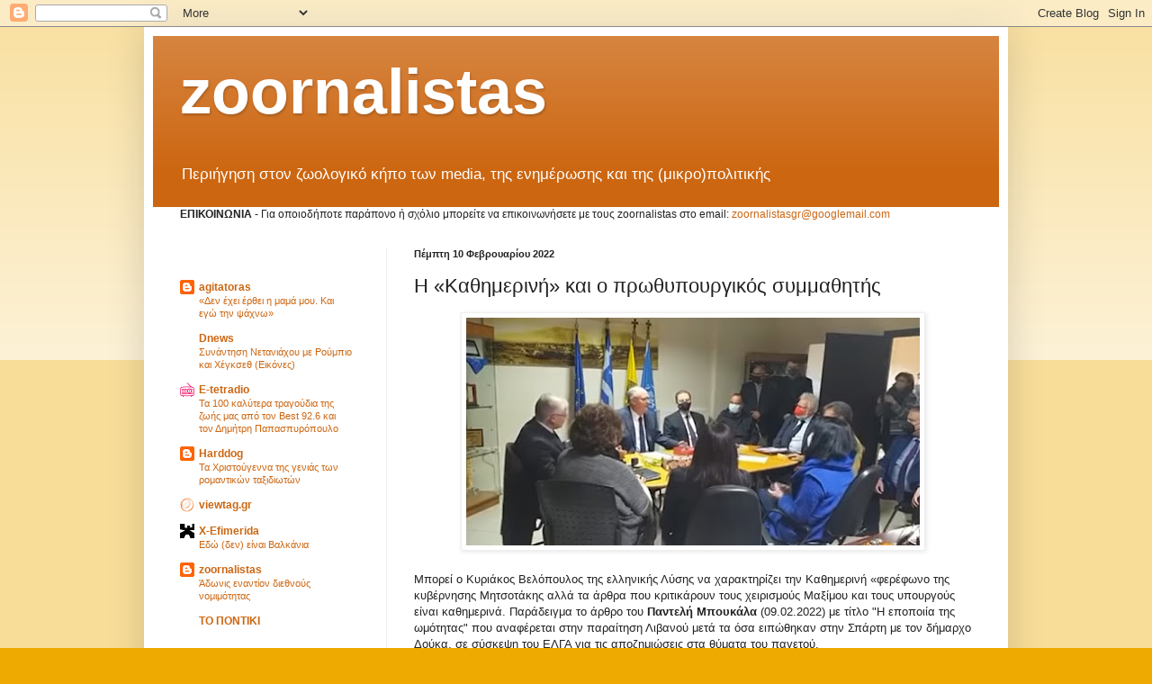

--- FILE ---
content_type: text/html; charset=utf-8
request_url: https://www.google.com/recaptcha/api2/aframe
body_size: 264
content:
<!DOCTYPE HTML><html><head><meta http-equiv="content-type" content="text/html; charset=UTF-8"></head><body><script nonce="9giCeoWxtpW-cTSpH46rkg">/** Anti-fraud and anti-abuse applications only. See google.com/recaptcha */ try{var clients={'sodar':'https://pagead2.googlesyndication.com/pagead/sodar?'};window.addEventListener("message",function(a){try{if(a.source===window.parent){var b=JSON.parse(a.data);var c=clients[b['id']];if(c){var d=document.createElement('img');d.src=c+b['params']+'&rc='+(localStorage.getItem("rc::a")?sessionStorage.getItem("rc::b"):"");window.document.body.appendChild(d);sessionStorage.setItem("rc::e",parseInt(sessionStorage.getItem("rc::e")||0)+1);localStorage.setItem("rc::h",'1767044892281');}}}catch(b){}});window.parent.postMessage("_grecaptcha_ready", "*");}catch(b){}</script></body></html>